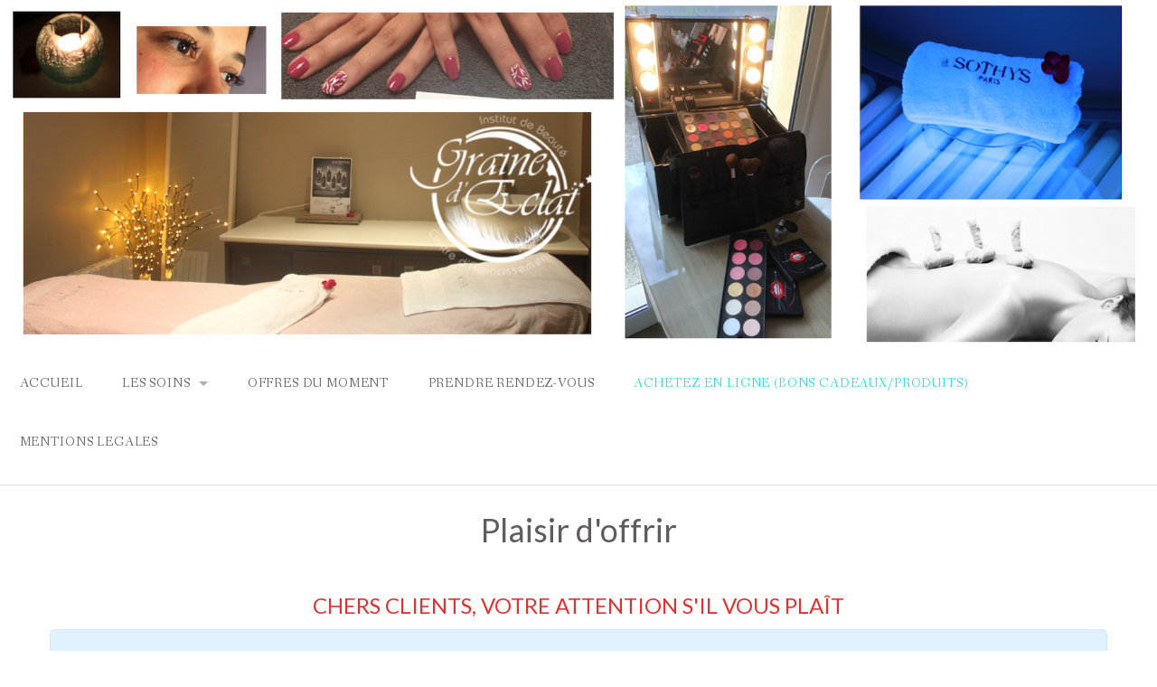

--- FILE ---
content_type: application/javascript
request_url: http://grainedeclat.fr/wp-content/themes/gateway/js/scripts.js?ver=1.0
body_size: 180
content:
/* ----------------- Start Document ----------------- */
(function($){
	$(document).ready(function(){
		'use strict';

/*----------------------------------------------------*/
/*	 Foundation - http://foundation.zurb.com/docs
/*----------------------------------------------------*/
	$(document).foundation();

/* ------------------ End Document ------------------ */
});
	
})(this.jQuery);
